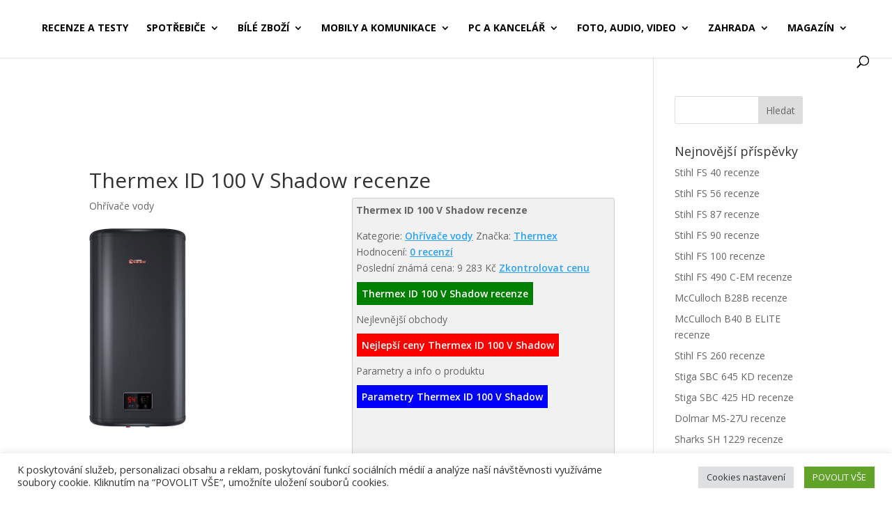

--- FILE ---
content_type: text/html; charset=utf-8
request_url: https://www.google.com/recaptcha/api2/aframe
body_size: 268
content:
<!DOCTYPE HTML><html><head><meta http-equiv="content-type" content="text/html; charset=UTF-8"></head><body><script nonce="UI1ROCFG2omvFFmt19k0zQ">/** Anti-fraud and anti-abuse applications only. See google.com/recaptcha */ try{var clients={'sodar':'https://pagead2.googlesyndication.com/pagead/sodar?'};window.addEventListener("message",function(a){try{if(a.source===window.parent){var b=JSON.parse(a.data);var c=clients[b['id']];if(c){var d=document.createElement('img');d.src=c+b['params']+'&rc='+(localStorage.getItem("rc::a")?sessionStorage.getItem("rc::b"):"");window.document.body.appendChild(d);sessionStorage.setItem("rc::e",parseInt(sessionStorage.getItem("rc::e")||0)+1);localStorage.setItem("rc::h",'1769105365112');}}}catch(b){}});window.parent.postMessage("_grecaptcha_ready", "*");}catch(b){}</script></body></html>